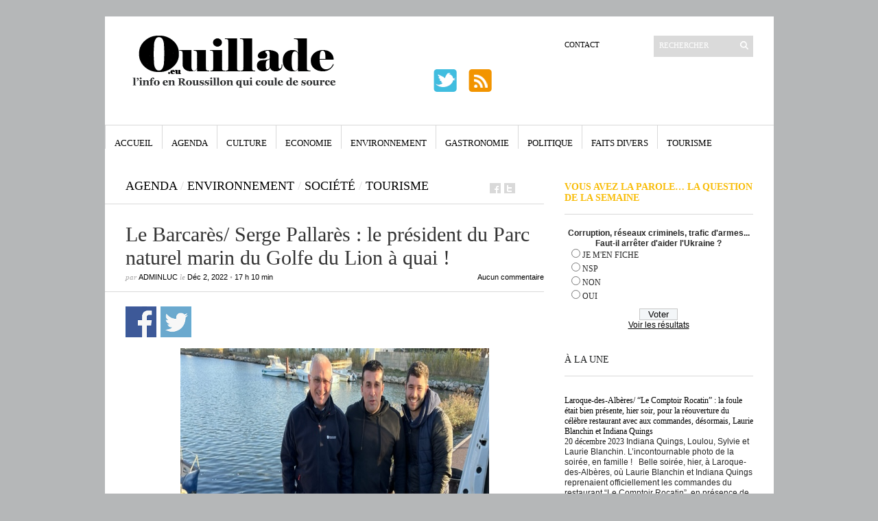

--- FILE ---
content_type: text/html; charset=utf-8
request_url: https://www.google.com/recaptcha/api2/aframe
body_size: 266
content:
<!DOCTYPE HTML><html><head><meta http-equiv="content-type" content="text/html; charset=UTF-8"></head><body><script nonce="egnzmZDviIAI_uYZssPeHQ">/** Anti-fraud and anti-abuse applications only. See google.com/recaptcha */ try{var clients={'sodar':'https://pagead2.googlesyndication.com/pagead/sodar?'};window.addEventListener("message",function(a){try{if(a.source===window.parent){var b=JSON.parse(a.data);var c=clients[b['id']];if(c){var d=document.createElement('img');d.src=c+b['params']+'&rc='+(localStorage.getItem("rc::a")?sessionStorage.getItem("rc::b"):"");window.document.body.appendChild(d);sessionStorage.setItem("rc::e",parseInt(sessionStorage.getItem("rc::e")||0)+1);localStorage.setItem("rc::h",'1768821958902');}}}catch(b){}});window.parent.postMessage("_grecaptcha_ready", "*");}catch(b){}</script></body></html>